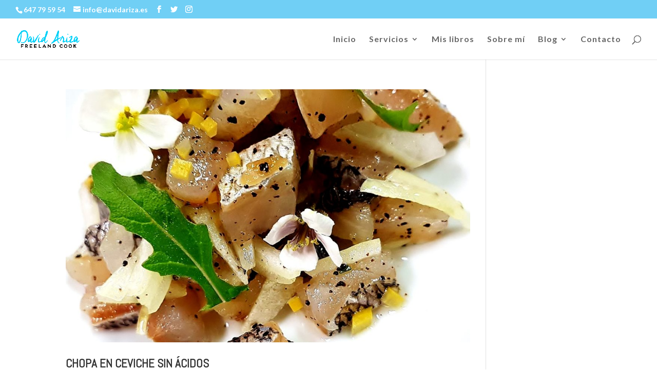

--- FILE ---
content_type: text/css
request_url: https://davidariza.es/wp-content/et-cache/global/et-divi-customizer-global-17693692075465.min.css
body_size: 2961
content:
body,.et_pb_column_1_2 .et_quote_content blockquote cite,.et_pb_column_1_2 .et_link_content a.et_link_main_url,.et_pb_column_1_3 .et_quote_content blockquote cite,.et_pb_column_3_8 .et_quote_content blockquote cite,.et_pb_column_1_4 .et_quote_content blockquote cite,.et_pb_blog_grid .et_quote_content blockquote cite,.et_pb_column_1_3 .et_link_content a.et_link_main_url,.et_pb_column_3_8 .et_link_content a.et_link_main_url,.et_pb_column_1_4 .et_link_content a.et_link_main_url,.et_pb_blog_grid .et_link_content a.et_link_main_url,body .et_pb_bg_layout_light .et_pb_post p,body .et_pb_bg_layout_dark .et_pb_post p{font-size:16px}.et_pb_slide_content,.et_pb_best_value{font-size:18px}body{line-height:1.5em}.woocommerce #respond input#submit,.woocommerce-page #respond input#submit,.woocommerce #content input.button,.woocommerce-page #content input.button,.woocommerce-message,.woocommerce-error,.woocommerce-info{background:#70cff5!important}#et_search_icon:hover,.mobile_menu_bar:before,.mobile_menu_bar:after,.et_toggle_slide_menu:after,.et-social-icon a:hover,.et_pb_sum,.et_pb_pricing li a,.et_pb_pricing_table_button,.et_overlay:before,.entry-summary p.price ins,.woocommerce div.product span.price,.woocommerce-page div.product span.price,.woocommerce #content div.product span.price,.woocommerce-page #content div.product span.price,.woocommerce div.product p.price,.woocommerce-page div.product p.price,.woocommerce #content div.product p.price,.woocommerce-page #content div.product p.price,.et_pb_member_social_links a:hover,.woocommerce .star-rating span:before,.woocommerce-page .star-rating span:before,.et_pb_widget li a:hover,.et_pb_filterable_portfolio .et_pb_portfolio_filters li a.active,.et_pb_filterable_portfolio .et_pb_portofolio_pagination ul li a.active,.et_pb_gallery .et_pb_gallery_pagination ul li a.active,.wp-pagenavi span.current,.wp-pagenavi a:hover,.nav-single a,.tagged_as a,.posted_in a{color:#70cff5}.et_pb_contact_submit,.et_password_protected_form .et_submit_button,.et_pb_bg_layout_light .et_pb_newsletter_button,.comment-reply-link,.form-submit .et_pb_button,.et_pb_bg_layout_light .et_pb_promo_button,.et_pb_bg_layout_light .et_pb_more_button,.woocommerce a.button.alt,.woocommerce-page a.button.alt,.woocommerce button.button.alt,.woocommerce button.button.alt.disabled,.woocommerce-page button.button.alt,.woocommerce-page button.button.alt.disabled,.woocommerce input.button.alt,.woocommerce-page input.button.alt,.woocommerce #respond input#submit.alt,.woocommerce-page #respond input#submit.alt,.woocommerce #content input.button.alt,.woocommerce-page #content input.button.alt,.woocommerce a.button,.woocommerce-page a.button,.woocommerce button.button,.woocommerce-page button.button,.woocommerce input.button,.woocommerce-page input.button,.et_pb_contact p input[type="checkbox"]:checked+label i:before,.et_pb_bg_layout_light.et_pb_module.et_pb_button{color:#70cff5}.footer-widget h4{color:#70cff5}.et-search-form,.nav li ul,.et_mobile_menu,.footer-widget li:before,.et_pb_pricing li:before,blockquote{border-color:#70cff5}.et_pb_counter_amount,.et_pb_featured_table .et_pb_pricing_heading,.et_quote_content,.et_link_content,.et_audio_content,.et_pb_post_slider.et_pb_bg_layout_dark,.et_slide_in_menu_container,.et_pb_contact p input[type="radio"]:checked+label i:before{background-color:#70cff5}a{color:#70cff5}#top-header,#et-secondary-nav li ul{background-color:#70cff5}#top-header,#top-header a,#et-secondary-nav li li a,#top-header .et-social-icon a:before{font-size:14px}#top-menu li a{font-size:16px}body.et_vertical_nav .container.et_search_form_container .et-search-form input{font-size:16px!important}#top-menu li a,.et_search_form_container input{letter-spacing:1px}.et_search_form_container input::-moz-placeholder{letter-spacing:1px}.et_search_form_container input::-webkit-input-placeholder{letter-spacing:1px}.et_search_form_container input:-ms-input-placeholder{letter-spacing:1px}#top-menu li.current-menu-ancestor>a,#top-menu li.current-menu-item>a,.et_color_scheme_red #top-menu li.current-menu-ancestor>a,.et_color_scheme_red #top-menu li.current-menu-item>a,.et_color_scheme_pink #top-menu li.current-menu-ancestor>a,.et_color_scheme_pink #top-menu li.current-menu-item>a,.et_color_scheme_orange #top-menu li.current-menu-ancestor>a,.et_color_scheme_orange #top-menu li.current-menu-item>a,.et_color_scheme_green #top-menu li.current-menu-ancestor>a,.et_color_scheme_green #top-menu li.current-menu-item>a{color:#70cff5}#footer-widgets .footer-widget a,#footer-widgets .footer-widget li a,#footer-widgets .footer-widget li a:hover{color:#ffffff}.footer-widget{color:#ffffff}#main-footer .footer-widget h4{color:#70cff5}.footer-widget li:before{border-color:#70cff5}#footer-widgets .footer-widget li:before{top:10.6px}h1,h2,h3,h4,h5,h6,.et_quote_content blockquote p,.et_pb_slide_description .et_pb_slide_title{font-weight:bold;font-style:normal;text-transform:none;text-decoration:none}.et_slide_in_menu_container,.et_slide_in_menu_container .et-search-field{letter-spacing:px}.et_slide_in_menu_container .et-search-field::-moz-placeholder{letter-spacing:px}.et_slide_in_menu_container .et-search-field::-webkit-input-placeholder{letter-spacing:px}.et_slide_in_menu_container .et-search-field:-ms-input-placeholder{letter-spacing:px}@media only screen and (min-width:981px){.et_pb_section{padding:0% 0}.et_pb_fullwidth_section{padding:0}#logo{max-height:50%}.et_pb_svg_logo #logo{height:50%}.et_header_style_centered.et_hide_primary_logo #main-header:not(.et-fixed-header) .logo_container,.et_header_style_centered.et_hide_fixed_logo #main-header.et-fixed-header .logo_container{height:11.88px}.et-fixed-header#top-header,.et-fixed-header#top-header #et-secondary-nav li ul{background-color:#70cff5}.et-fixed-header #top-menu li.current-menu-ancestor>a,.et-fixed-header #top-menu li.current-menu-item>a{color:#70cff5!important}}@media only screen and (min-width:1350px){.et_pb_row{padding:27px 0}.et_pb_section{padding:0px 0}.single.et_pb_pagebuilder_layout.et_full_width_page .et_post_meta_wrapper{padding-top:81px}.et_pb_fullwidth_section{padding:0}}h1,h1.et_pb_contact_main_title,.et_pb_title_container h1{font-size:27px}h2,.product .related h2,.et_pb_column_1_2 .et_quote_content blockquote p{font-size:23px}h3{font-size:19px}h4,.et_pb_circle_counter h3,.et_pb_number_counter h3,.et_pb_column_1_3 .et_pb_post h2,.et_pb_column_1_4 .et_pb_post h2,.et_pb_blog_grid h2,.et_pb_column_1_3 .et_quote_content blockquote p,.et_pb_column_3_8 .et_quote_content blockquote p,.et_pb_column_1_4 .et_quote_content blockquote p,.et_pb_blog_grid .et_quote_content blockquote p,.et_pb_column_1_3 .et_link_content h2,.et_pb_column_3_8 .et_link_content h2,.et_pb_column_1_4 .et_link_content h2,.et_pb_blog_grid .et_link_content h2,.et_pb_column_1_3 .et_audio_content h2,.et_pb_column_3_8 .et_audio_content h2,.et_pb_column_1_4 .et_audio_content h2,.et_pb_blog_grid .et_audio_content h2,.et_pb_column_3_8 .et_pb_audio_module_content h2,.et_pb_column_1_3 .et_pb_audio_module_content h2,.et_pb_gallery_grid .et_pb_gallery_item h3,.et_pb_portfolio_grid .et_pb_portfolio_item h2,.et_pb_filterable_portfolio_grid .et_pb_portfolio_item h2{font-size:16px}h5{font-size:14px}h6{font-size:12px}.et_pb_slide_description .et_pb_slide_title{font-size:41px}.woocommerce ul.products li.product h3,.woocommerce-page ul.products li.product h3,.et_pb_gallery_grid .et_pb_gallery_item h3,.et_pb_portfolio_grid .et_pb_portfolio_item h2,.et_pb_filterable_portfolio_grid .et_pb_portfolio_item h2,.et_pb_column_1_4 .et_pb_audio_module_content h2{font-size:14px}	h1,h2,h3,h4,h5,h6{font-family:'Abel',Helvetica,Arial,Lucida,sans-serif}body,input,textarea,select{font-family:'Lato',Helvetica,Arial,Lucida,sans-serif}#main-header,#et-top-navigation{font-family:'Lato',Helvetica,Arial,Lucida,sans-serif}body #page-container #sidebar{width:20%}body #page-container #left-area{width:80%}.et_right_sidebar #main-content .container:before{right:20%!important}.et_left_sidebar #main-content .container:before{left:20%!important}html{scroll-behavior:auto}@media (max-width:980px){.et_non_fixed_nav.et_transparent_nav #main-header,.et_non_fixed_nav.et_transparent_nav #top-header,.et_fixed_nav #main-header,.et_fixed_nav #top-header{position:fixed!important}}.et_mobile_menu{overflow:scroll!important;max-height:83vh}.et-cart-info{display:none}.filtros{display:none;flex-direction:row;justify-content:center;flex-wrap:wrap;align-content:center;height:200px}.filtros div{flex:0 0 50%;text-align:center;padding:10px 15px}.filtros a{border:2px solid #70CFF5!important;border-radius:3px;padding:10px 15px;background-color:#70CFF5;flex:0 0 50%;letter-spacing:1px;font-size:18px;color:white;transition:background-color 300ms ease 0ms,background-color 300ms ease 0ms}.filtros a:hover{border:2px solid #63b3d8!important;background-color:#63b3d8}@media (min-width:768px) and (max-width:991px){.filtros{display:flex;flex-direction:row;justify-content:center;height:150px}.filtros div{flex:0 0 33%;text-align:center}.filtros a{padding:10px 15px;border:2px solid #70CFF5;font-size:0.8em}}@media (min-width:992px){.filtros{display:flex;flex-direction:row;justify-content:space-between;height:100px}.filtros div{flex:unset;text-align:unset}.filtros a{padding:10px 15px;border:2px solid #70CFF5;font-size:1em}}.page-id-2 .et_social_icons_container{display:none}.imagenIconos{width:25%;text-align:center;display:block;margin:0 auto}.et_bloom .et_bloom_optin_1 .et_bloom_form_container h2,.et_bloom .et_bloom_optin_1 .et_bloom_form_container h2 span,.et_bloom .et_bloom_optin_1 .et_bloom_form_container h2 strong{display:none}.et_bloom_header_outer{display:none}.et_bloom .et_bloom_widget_content .et_bloom_form_container .et_bloom_form_content{display:none}@media (max-width:600px){#post-4279 .et_pb_fullwidth_header_container.center{width:100%}}@media (max-width:979px){.reverseColumn{display:flex;flex-direction:block}}.snip1214{font-family:'Raleway',Arial,sans-serif;color:#000000; text-align:center; font-size:18px;width:100%;margin:40px 0px;display:flex;justify-content:center}.snip1214 .plan{margin:0;width:70%;position:relative;float:left;background-color:#ffffff;border:1px solid rgba(0,0,0,0.1)}.snip1214 *{-webkit-box-sizing:border-box;box-sizing:border-box}.snip1214 header{position:relative}.snip1214 .plan-title{ position:relative;top:0;font-weight:800;padding:5px 15px; margin:0 auto; -webkit-transform:translateY(-50%);transform:translateY(-50%);margin:0;background-color:#70CFF5;color:#ffffff; text-transform:uppercase;font-size:26px;border-radius:3px;text-align:center}.snip1214 .plan-cost{padding:0px 10px 20px}.snip1214 .plan-price{font-family:'Montserrat',Arial,sans-serif;font-weight:800;font-size:2.4em;color:#70CFF5}.snip1214 .plan-type{opacity:0.6}.snip1214 .plan-features{padding:0;margin:0;text-align:center; list-style:outside none none; font-size:0.8em}.snip1214 .plan-features li{border-top:1px solid #d2d7e2;padding:10px 5%}.snip1214 .plan-features li:nth-child(even){background:#70CFF5}.snip1214 .plan-features i{margin-right:8px;opacity:0.4}.snip1214 .plan-select{border-top:1px solid #70CFF5;padding:10px 10px 0}.snip1214 .plan-select a{background-color:#70CFF5;color:#ffffff;text-decoration:none;padding:0.5em 1em; -webkit-transform:translateY(570%);transform:translateY(50%);font-weight:800;text-transform:uppercase;display:inline-block}.snip1214 .plan-select a:hover{background-color:#46627f}.snip1214 .featured{margin-top:-10px;background-color:#70CFF5;color:#ffffff;box-shadow:0 0 20px rgba(0,0,0,0.4);z-index:1}.snip1214 .featured .plan-title,.snip1214 .featured .plan-price{color:#ffffff}.snip1214 .featured .plan-cost{padding:10px 10px 20px}.snip1214 .featured .plan-features li{border-top:1px solid rgba(255,255,255,0.4)}.snip1214 .featured .plan-select{padding:20px 10px 0;border-top:1px solid rgba(255,255,255,0.4)}@media only screen and (max-width:767px){.snip1214 .plan{width:100%}.snip1214 .plan-title,.snip1214 .plan-select a{-webkit-transform:translateY(0);transform:translateY(0)}.snip1214 .plan-cost,.snip1214 .featured .plan-cost{padding:20px 10px 20px}.snip1214 .plan-select,.snip1214 .featured .plan-select{padding:10px 10px 10px}.snip1214 .featured{margin-top:0}}@media only screen and (max-width:440px){.snip1214 .plan{width:100%}}#sidebar{display:none}#product-5280{-webkit-box-sizing:none;box-sizing:none}.button.button:hover{color:#70CFF5!important}.et_monarch .et_social_sidebar_networks li,.et_monarch .et_social_mobile li{background:#70CFF5!important}.et_monarch .et_social_sidebar_networks .et_social_icons_container li:hover,.et_monarch .et_social_mobile .et_social_icons_container li:hover{background:#63b3d8!important}

--- FILE ---
content_type: application/javascript
request_url: https://prism.app-us1.com/?a=1001687468&u=https%3A%2F%2Fdavidariza.es%2Ftag%2Fchopa%2F
body_size: 120
content:
window.visitorGlobalObject=window.visitorGlobalObject||window.prismGlobalObject;window.visitorGlobalObject.setVisitorId('dcd53df4-db02-4201-9013-fad26339fed4', '1001687468');window.visitorGlobalObject.setWhitelistedServices('', '1001687468');